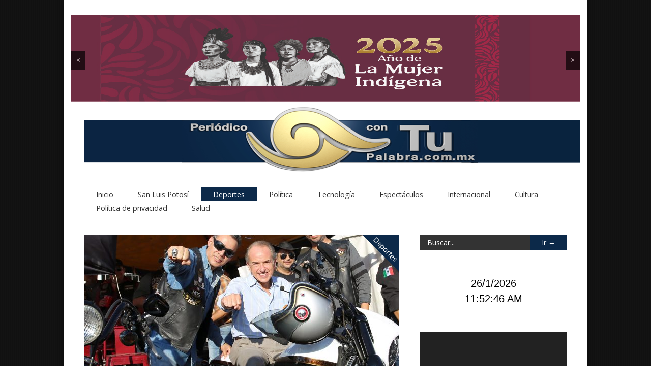

--- FILE ---
content_type: text/html; charset=UTF-8
request_url: https://contupalabra.com.mx/se-unen-motociclistas-a-programa-una-bici-con-rumbo-del-dif-estatal/
body_size: 61012
content:

<!doctype html >
<!--[if lt IE 7]> <html class="no-js ie6 oldie" lang="en"> <![endif]-->
<!--[if IE 7]>    <html class="no-js ie7 oldie" lang="en"> <![endif]-->
<!--[if IE 8]>    <html class="no-js ie8 oldie" lang="en"> <![endif]-->
<!--[if gt IE 8]><!--> <html class="no-js" lang="es"> <!--<![endif]-->

<head>
	
	<meta http-equiv="Content-Type" content="text/html; charset=UTF-8"/>
	
	<title>Con tu palabra &raquo; SE UNEN MOTOCICLISTAS A PROGRAMA &#8220;UNA BICI CON RUMBO&#8221; DEL DIF ESTATAL</title>
	
	<link href="https://contupalabra.com.mx/wp-content/uploads/2017/05/FAVICON.png" rel="shortcut icon"/>	
	<meta name="description" content="">

	<meta name="viewport" content="width=device-width, initial-scale=1, maximum-scale=1"> 
		
	<meta name='robots' content='max-image-preview:large' />
	<style>img:is([sizes="auto" i], [sizes^="auto," i]) { contain-intrinsic-size: 3000px 1500px }</style>
	<link rel="alternate" type="application/rss+xml" title="Con tu palabra &raquo; Feed" href="https://contupalabra.com.mx/feed/" />
<link rel="alternate" type="application/rss+xml" title="Con tu palabra &raquo; RSS de los comentarios" href="https://contupalabra.com.mx/comments/feed/" />
<link rel="alternate" type="application/rss+xml" title="Con tu palabra &raquo; SE UNEN MOTOCICLISTAS A PROGRAMA &#8220;UNA BICI CON RUMBO&#8221; DEL DIF ESTATAL RSS de los comentarios" href="https://contupalabra.com.mx/se-unen-motociclistas-a-programa-una-bici-con-rumbo-del-dif-estatal/feed/" />
<script type="text/javascript">
/* <![CDATA[ */
window._wpemojiSettings = {"baseUrl":"https:\/\/s.w.org\/images\/core\/emoji\/16.0.1\/72x72\/","ext":".png","svgUrl":"https:\/\/s.w.org\/images\/core\/emoji\/16.0.1\/svg\/","svgExt":".svg","source":{"concatemoji":"https:\/\/contupalabra.com.mx\/wp-includes\/js\/wp-emoji-release.min.js?ver=6b107aaba08e9d87bdef9f57d64e259d"}};
/*! This file is auto-generated */
!function(s,n){var o,i,e;function c(e){try{var t={supportTests:e,timestamp:(new Date).valueOf()};sessionStorage.setItem(o,JSON.stringify(t))}catch(e){}}function p(e,t,n){e.clearRect(0,0,e.canvas.width,e.canvas.height),e.fillText(t,0,0);var t=new Uint32Array(e.getImageData(0,0,e.canvas.width,e.canvas.height).data),a=(e.clearRect(0,0,e.canvas.width,e.canvas.height),e.fillText(n,0,0),new Uint32Array(e.getImageData(0,0,e.canvas.width,e.canvas.height).data));return t.every(function(e,t){return e===a[t]})}function u(e,t){e.clearRect(0,0,e.canvas.width,e.canvas.height),e.fillText(t,0,0);for(var n=e.getImageData(16,16,1,1),a=0;a<n.data.length;a++)if(0!==n.data[a])return!1;return!0}function f(e,t,n,a){switch(t){case"flag":return n(e,"\ud83c\udff3\ufe0f\u200d\u26a7\ufe0f","\ud83c\udff3\ufe0f\u200b\u26a7\ufe0f")?!1:!n(e,"\ud83c\udde8\ud83c\uddf6","\ud83c\udde8\u200b\ud83c\uddf6")&&!n(e,"\ud83c\udff4\udb40\udc67\udb40\udc62\udb40\udc65\udb40\udc6e\udb40\udc67\udb40\udc7f","\ud83c\udff4\u200b\udb40\udc67\u200b\udb40\udc62\u200b\udb40\udc65\u200b\udb40\udc6e\u200b\udb40\udc67\u200b\udb40\udc7f");case"emoji":return!a(e,"\ud83e\udedf")}return!1}function g(e,t,n,a){var r="undefined"!=typeof WorkerGlobalScope&&self instanceof WorkerGlobalScope?new OffscreenCanvas(300,150):s.createElement("canvas"),o=r.getContext("2d",{willReadFrequently:!0}),i=(o.textBaseline="top",o.font="600 32px Arial",{});return e.forEach(function(e){i[e]=t(o,e,n,a)}),i}function t(e){var t=s.createElement("script");t.src=e,t.defer=!0,s.head.appendChild(t)}"undefined"!=typeof Promise&&(o="wpEmojiSettingsSupports",i=["flag","emoji"],n.supports={everything:!0,everythingExceptFlag:!0},e=new Promise(function(e){s.addEventListener("DOMContentLoaded",e,{once:!0})}),new Promise(function(t){var n=function(){try{var e=JSON.parse(sessionStorage.getItem(o));if("object"==typeof e&&"number"==typeof e.timestamp&&(new Date).valueOf()<e.timestamp+604800&&"object"==typeof e.supportTests)return e.supportTests}catch(e){}return null}();if(!n){if("undefined"!=typeof Worker&&"undefined"!=typeof OffscreenCanvas&&"undefined"!=typeof URL&&URL.createObjectURL&&"undefined"!=typeof Blob)try{var e="postMessage("+g.toString()+"("+[JSON.stringify(i),f.toString(),p.toString(),u.toString()].join(",")+"));",a=new Blob([e],{type:"text/javascript"}),r=new Worker(URL.createObjectURL(a),{name:"wpTestEmojiSupports"});return void(r.onmessage=function(e){c(n=e.data),r.terminate(),t(n)})}catch(e){}c(n=g(i,f,p,u))}t(n)}).then(function(e){for(var t in e)n.supports[t]=e[t],n.supports.everything=n.supports.everything&&n.supports[t],"flag"!==t&&(n.supports.everythingExceptFlag=n.supports.everythingExceptFlag&&n.supports[t]);n.supports.everythingExceptFlag=n.supports.everythingExceptFlag&&!n.supports.flag,n.DOMReady=!1,n.readyCallback=function(){n.DOMReady=!0}}).then(function(){return e}).then(function(){var e;n.supports.everything||(n.readyCallback(),(e=n.source||{}).concatemoji?t(e.concatemoji):e.wpemoji&&e.twemoji&&(t(e.twemoji),t(e.wpemoji)))}))}((window,document),window._wpemojiSettings);
/* ]]> */
</script>
<link rel='stylesheet' id='main_css-css' href='https://contupalabra.com.mx/wp-content/themes/gonzo/style.css?ver=6b107aaba08e9d87bdef9f57d64e259d' type='text/css' media='all' />
<link rel='stylesheet' id='sbi_styles-css' href='https://contupalabra.com.mx/wp-content/plugins/instagram-feed/css/sbi-styles.min.css?ver=6.9.0' type='text/css' media='all' />
<style id='wp-emoji-styles-inline-css' type='text/css'>

	img.wp-smiley, img.emoji {
		display: inline !important;
		border: none !important;
		box-shadow: none !important;
		height: 1em !important;
		width: 1em !important;
		margin: 0 0.07em !important;
		vertical-align: -0.1em !important;
		background: none !important;
		padding: 0 !important;
	}
</style>
<link rel='stylesheet' id='wp-block-library-css' href='https://contupalabra.com.mx/wp-includes/css/dist/block-library/style.min.css?ver=6b107aaba08e9d87bdef9f57d64e259d' type='text/css' media='all' />
<style id='classic-theme-styles-inline-css' type='text/css'>
/*! This file is auto-generated */
.wp-block-button__link{color:#fff;background-color:#32373c;border-radius:9999px;box-shadow:none;text-decoration:none;padding:calc(.667em + 2px) calc(1.333em + 2px);font-size:1.125em}.wp-block-file__button{background:#32373c;color:#fff;text-decoration:none}
</style>
<style id='global-styles-inline-css' type='text/css'>
:root{--wp--preset--aspect-ratio--square: 1;--wp--preset--aspect-ratio--4-3: 4/3;--wp--preset--aspect-ratio--3-4: 3/4;--wp--preset--aspect-ratio--3-2: 3/2;--wp--preset--aspect-ratio--2-3: 2/3;--wp--preset--aspect-ratio--16-9: 16/9;--wp--preset--aspect-ratio--9-16: 9/16;--wp--preset--color--black: #000000;--wp--preset--color--cyan-bluish-gray: #abb8c3;--wp--preset--color--white: #ffffff;--wp--preset--color--pale-pink: #f78da7;--wp--preset--color--vivid-red: #cf2e2e;--wp--preset--color--luminous-vivid-orange: #ff6900;--wp--preset--color--luminous-vivid-amber: #fcb900;--wp--preset--color--light-green-cyan: #7bdcb5;--wp--preset--color--vivid-green-cyan: #00d084;--wp--preset--color--pale-cyan-blue: #8ed1fc;--wp--preset--color--vivid-cyan-blue: #0693e3;--wp--preset--color--vivid-purple: #9b51e0;--wp--preset--gradient--vivid-cyan-blue-to-vivid-purple: linear-gradient(135deg,rgba(6,147,227,1) 0%,rgb(155,81,224) 100%);--wp--preset--gradient--light-green-cyan-to-vivid-green-cyan: linear-gradient(135deg,rgb(122,220,180) 0%,rgb(0,208,130) 100%);--wp--preset--gradient--luminous-vivid-amber-to-luminous-vivid-orange: linear-gradient(135deg,rgba(252,185,0,1) 0%,rgba(255,105,0,1) 100%);--wp--preset--gradient--luminous-vivid-orange-to-vivid-red: linear-gradient(135deg,rgba(255,105,0,1) 0%,rgb(207,46,46) 100%);--wp--preset--gradient--very-light-gray-to-cyan-bluish-gray: linear-gradient(135deg,rgb(238,238,238) 0%,rgb(169,184,195) 100%);--wp--preset--gradient--cool-to-warm-spectrum: linear-gradient(135deg,rgb(74,234,220) 0%,rgb(151,120,209) 20%,rgb(207,42,186) 40%,rgb(238,44,130) 60%,rgb(251,105,98) 80%,rgb(254,248,76) 100%);--wp--preset--gradient--blush-light-purple: linear-gradient(135deg,rgb(255,206,236) 0%,rgb(152,150,240) 100%);--wp--preset--gradient--blush-bordeaux: linear-gradient(135deg,rgb(254,205,165) 0%,rgb(254,45,45) 50%,rgb(107,0,62) 100%);--wp--preset--gradient--luminous-dusk: linear-gradient(135deg,rgb(255,203,112) 0%,rgb(199,81,192) 50%,rgb(65,88,208) 100%);--wp--preset--gradient--pale-ocean: linear-gradient(135deg,rgb(255,245,203) 0%,rgb(182,227,212) 50%,rgb(51,167,181) 100%);--wp--preset--gradient--electric-grass: linear-gradient(135deg,rgb(202,248,128) 0%,rgb(113,206,126) 100%);--wp--preset--gradient--midnight: linear-gradient(135deg,rgb(2,3,129) 0%,rgb(40,116,252) 100%);--wp--preset--font-size--small: 13px;--wp--preset--font-size--medium: 20px;--wp--preset--font-size--large: 36px;--wp--preset--font-size--x-large: 42px;--wp--preset--spacing--20: 0.44rem;--wp--preset--spacing--30: 0.67rem;--wp--preset--spacing--40: 1rem;--wp--preset--spacing--50: 1.5rem;--wp--preset--spacing--60: 2.25rem;--wp--preset--spacing--70: 3.38rem;--wp--preset--spacing--80: 5.06rem;--wp--preset--shadow--natural: 6px 6px 9px rgba(0, 0, 0, 0.2);--wp--preset--shadow--deep: 12px 12px 50px rgba(0, 0, 0, 0.4);--wp--preset--shadow--sharp: 6px 6px 0px rgba(0, 0, 0, 0.2);--wp--preset--shadow--outlined: 6px 6px 0px -3px rgba(255, 255, 255, 1), 6px 6px rgba(0, 0, 0, 1);--wp--preset--shadow--crisp: 6px 6px 0px rgba(0, 0, 0, 1);}:where(.is-layout-flex){gap: 0.5em;}:where(.is-layout-grid){gap: 0.5em;}body .is-layout-flex{display: flex;}.is-layout-flex{flex-wrap: wrap;align-items: center;}.is-layout-flex > :is(*, div){margin: 0;}body .is-layout-grid{display: grid;}.is-layout-grid > :is(*, div){margin: 0;}:where(.wp-block-columns.is-layout-flex){gap: 2em;}:where(.wp-block-columns.is-layout-grid){gap: 2em;}:where(.wp-block-post-template.is-layout-flex){gap: 1.25em;}:where(.wp-block-post-template.is-layout-grid){gap: 1.25em;}.has-black-color{color: var(--wp--preset--color--black) !important;}.has-cyan-bluish-gray-color{color: var(--wp--preset--color--cyan-bluish-gray) !important;}.has-white-color{color: var(--wp--preset--color--white) !important;}.has-pale-pink-color{color: var(--wp--preset--color--pale-pink) !important;}.has-vivid-red-color{color: var(--wp--preset--color--vivid-red) !important;}.has-luminous-vivid-orange-color{color: var(--wp--preset--color--luminous-vivid-orange) !important;}.has-luminous-vivid-amber-color{color: var(--wp--preset--color--luminous-vivid-amber) !important;}.has-light-green-cyan-color{color: var(--wp--preset--color--light-green-cyan) !important;}.has-vivid-green-cyan-color{color: var(--wp--preset--color--vivid-green-cyan) !important;}.has-pale-cyan-blue-color{color: var(--wp--preset--color--pale-cyan-blue) !important;}.has-vivid-cyan-blue-color{color: var(--wp--preset--color--vivid-cyan-blue) !important;}.has-vivid-purple-color{color: var(--wp--preset--color--vivid-purple) !important;}.has-black-background-color{background-color: var(--wp--preset--color--black) !important;}.has-cyan-bluish-gray-background-color{background-color: var(--wp--preset--color--cyan-bluish-gray) !important;}.has-white-background-color{background-color: var(--wp--preset--color--white) !important;}.has-pale-pink-background-color{background-color: var(--wp--preset--color--pale-pink) !important;}.has-vivid-red-background-color{background-color: var(--wp--preset--color--vivid-red) !important;}.has-luminous-vivid-orange-background-color{background-color: var(--wp--preset--color--luminous-vivid-orange) !important;}.has-luminous-vivid-amber-background-color{background-color: var(--wp--preset--color--luminous-vivid-amber) !important;}.has-light-green-cyan-background-color{background-color: var(--wp--preset--color--light-green-cyan) !important;}.has-vivid-green-cyan-background-color{background-color: var(--wp--preset--color--vivid-green-cyan) !important;}.has-pale-cyan-blue-background-color{background-color: var(--wp--preset--color--pale-cyan-blue) !important;}.has-vivid-cyan-blue-background-color{background-color: var(--wp--preset--color--vivid-cyan-blue) !important;}.has-vivid-purple-background-color{background-color: var(--wp--preset--color--vivid-purple) !important;}.has-black-border-color{border-color: var(--wp--preset--color--black) !important;}.has-cyan-bluish-gray-border-color{border-color: var(--wp--preset--color--cyan-bluish-gray) !important;}.has-white-border-color{border-color: var(--wp--preset--color--white) !important;}.has-pale-pink-border-color{border-color: var(--wp--preset--color--pale-pink) !important;}.has-vivid-red-border-color{border-color: var(--wp--preset--color--vivid-red) !important;}.has-luminous-vivid-orange-border-color{border-color: var(--wp--preset--color--luminous-vivid-orange) !important;}.has-luminous-vivid-amber-border-color{border-color: var(--wp--preset--color--luminous-vivid-amber) !important;}.has-light-green-cyan-border-color{border-color: var(--wp--preset--color--light-green-cyan) !important;}.has-vivid-green-cyan-border-color{border-color: var(--wp--preset--color--vivid-green-cyan) !important;}.has-pale-cyan-blue-border-color{border-color: var(--wp--preset--color--pale-cyan-blue) !important;}.has-vivid-cyan-blue-border-color{border-color: var(--wp--preset--color--vivid-cyan-blue) !important;}.has-vivid-purple-border-color{border-color: var(--wp--preset--color--vivid-purple) !important;}.has-vivid-cyan-blue-to-vivid-purple-gradient-background{background: var(--wp--preset--gradient--vivid-cyan-blue-to-vivid-purple) !important;}.has-light-green-cyan-to-vivid-green-cyan-gradient-background{background: var(--wp--preset--gradient--light-green-cyan-to-vivid-green-cyan) !important;}.has-luminous-vivid-amber-to-luminous-vivid-orange-gradient-background{background: var(--wp--preset--gradient--luminous-vivid-amber-to-luminous-vivid-orange) !important;}.has-luminous-vivid-orange-to-vivid-red-gradient-background{background: var(--wp--preset--gradient--luminous-vivid-orange-to-vivid-red) !important;}.has-very-light-gray-to-cyan-bluish-gray-gradient-background{background: var(--wp--preset--gradient--very-light-gray-to-cyan-bluish-gray) !important;}.has-cool-to-warm-spectrum-gradient-background{background: var(--wp--preset--gradient--cool-to-warm-spectrum) !important;}.has-blush-light-purple-gradient-background{background: var(--wp--preset--gradient--blush-light-purple) !important;}.has-blush-bordeaux-gradient-background{background: var(--wp--preset--gradient--blush-bordeaux) !important;}.has-luminous-dusk-gradient-background{background: var(--wp--preset--gradient--luminous-dusk) !important;}.has-pale-ocean-gradient-background{background: var(--wp--preset--gradient--pale-ocean) !important;}.has-electric-grass-gradient-background{background: var(--wp--preset--gradient--electric-grass) !important;}.has-midnight-gradient-background{background: var(--wp--preset--gradient--midnight) !important;}.has-small-font-size{font-size: var(--wp--preset--font-size--small) !important;}.has-medium-font-size{font-size: var(--wp--preset--font-size--medium) !important;}.has-large-font-size{font-size: var(--wp--preset--font-size--large) !important;}.has-x-large-font-size{font-size: var(--wp--preset--font-size--x-large) !important;}
:where(.wp-block-post-template.is-layout-flex){gap: 1.25em;}:where(.wp-block-post-template.is-layout-grid){gap: 1.25em;}
:where(.wp-block-columns.is-layout-flex){gap: 2em;}:where(.wp-block-columns.is-layout-grid){gap: 2em;}
:root :where(.wp-block-pullquote){font-size: 1.5em;line-height: 1.6;}
</style>
<link rel='stylesheet' id='aps-animate-css-css' href='https://contupalabra.com.mx/wp-content/plugins/accesspress-social-icons/css/animate.css?ver=1.8.4' type='text/css' media='all' />
<link rel='stylesheet' id='aps-frontend-css-css' href='https://contupalabra.com.mx/wp-content/plugins/accesspress-social-icons/css/frontend.css?ver=1.8.4' type='text/css' media='all' />
<link rel='stylesheet' id='acx_fsmi_styles-css' href='https://contupalabra.com.mx/wp-content/plugins/floating-social-media-icon/css/style.css?v=4.3.4&#038;ver=6.8.3' type='text/css' media='all' />
<link rel='stylesheet' id='rtwprefix-style-css' href='https://contupalabra.com.mx/wp-content/plugins/responsive-twitter-widget/css/feeds_style.css?ver=6b107aaba08e9d87bdef9f57d64e259d' type='text/css' media='all' />
<link rel='stylesheet' id='rs-plugin-settings-css' href='https://contupalabra.com.mx/wp-content/plugins/revslider/public/assets/css/settings.css?ver=5.4.8.1' type='text/css' media='all' />
<style id='rs-plugin-settings-inline-css' type='text/css'>
#rs-demo-id {}
</style>
<link rel='stylesheet' id='date-time-widget-styles-css' href='https://contupalabra.com.mx/wp-content/plugins/date-and-time-widget/css/widget.css?ver=6b107aaba08e9d87bdef9f57d64e259d' type='text/css' media='all' />
<script type="text/javascript" id="jquery-core-js-extra">
/* <![CDATA[ */
var gonzo_script = {"post_id":"376","ajaxurl":"https:\/\/contupalabra.com.mx\/wp-admin\/admin-ajax.php"};
var gonzo_script = {"post_id":"376","ajaxurl":"https:\/\/contupalabra.com.mx\/wp-admin\/admin-ajax.php"};
/* ]]> */
</script>
<script type="text/javascript" src="https://contupalabra.com.mx/wp-includes/js/jquery/jquery.min.js?ver=3.7.1" id="jquery-core-js"></script>
<script type="text/javascript" src="https://contupalabra.com.mx/wp-includes/js/jquery/jquery-migrate.min.js?ver=3.4.1" id="jquery-migrate-js"></script>
<script type="text/javascript" src="https://contupalabra.com.mx/wp-content/themes/gonzo/js/libs/modernizr-2.0.6.min.js?ver=6b107aaba08e9d87bdef9f57d64e259d" id="modernizr-js"></script>
<script type="text/javascript" src="https://contupalabra.com.mx/wp-content/themes/gonzo/js/scripts.js?ver=6b107aaba08e9d87bdef9f57d64e259d" id="scripts-js"></script>
<script type="text/javascript" src="https://contupalabra.com.mx/wp-content/plugins/accesspress-social-icons/js/frontend.js?ver=1.8.4" id="aps-frontend-js-js"></script>
<script type="text/javascript" src="https://contupalabra.com.mx/wp-content/plugins/revslider/public/assets/js/jquery.themepunch.tools.min.js?ver=5.4.8.1" id="tp-tools-js"></script>
<script type="text/javascript" src="https://contupalabra.com.mx/wp-content/plugins/revslider/public/assets/js/jquery.themepunch.revolution.min.js?ver=5.4.8.1" id="revmin-js"></script>
<script type="text/javascript" src="https://contupalabra.com.mx/wp-content/plugins/date-and-time-widget/js/widget.js?ver=6b107aaba08e9d87bdef9f57d64e259d" id="date-time-script-js"></script>
<link rel="https://api.w.org/" href="https://contupalabra.com.mx/wp-json/" /><link rel="alternate" title="JSON" type="application/json" href="https://contupalabra.com.mx/wp-json/wp/v2/posts/376" /><link rel="EditURI" type="application/rsd+xml" title="RSD" href="https://contupalabra.com.mx/xmlrpc.php?rsd" />
<link rel="canonical" href="https://contupalabra.com.mx/se-unen-motociclistas-a-programa-una-bici-con-rumbo-del-dif-estatal/" />
<link rel="alternate" title="oEmbed (JSON)" type="application/json+oembed" href="https://contupalabra.com.mx/wp-json/oembed/1.0/embed?url=https%3A%2F%2Fcontupalabra.com.mx%2Fse-unen-motociclistas-a-programa-una-bici-con-rumbo-del-dif-estatal%2F" />
<link rel="alternate" title="oEmbed (XML)" type="text/xml+oembed" href="https://contupalabra.com.mx/wp-json/oembed/1.0/embed?url=https%3A%2F%2Fcontupalabra.com.mx%2Fse-unen-motociclistas-a-programa-una-bici-con-rumbo-del-dif-estatal%2F&#038;format=xml" />



<!-- Starting Styles For Social Media Icon From Acurax International www.acurax.com -->
<style type='text/css'>
#divBottomRight img 
{
width: px; 
}
</style>
<!-- Ending Styles For Social Media Icon From Acurax International www.acurax.com -->



<meta name="generator" content="Powered by Slider Revolution 5.4.8.1 - responsive, Mobile-Friendly Slider Plugin for WordPress with comfortable drag and drop interface." />
<script type="text/javascript">function setREVStartSize(e){									
						try{ e.c=jQuery(e.c);var i=jQuery(window).width(),t=9999,r=0,n=0,l=0,f=0,s=0,h=0;
							if(e.responsiveLevels&&(jQuery.each(e.responsiveLevels,function(e,f){f>i&&(t=r=f,l=e),i>f&&f>r&&(r=f,n=e)}),t>r&&(l=n)),f=e.gridheight[l]||e.gridheight[0]||e.gridheight,s=e.gridwidth[l]||e.gridwidth[0]||e.gridwidth,h=i/s,h=h>1?1:h,f=Math.round(h*f),"fullscreen"==e.sliderLayout){var u=(e.c.width(),jQuery(window).height());if(void 0!=e.fullScreenOffsetContainer){var c=e.fullScreenOffsetContainer.split(",");if (c) jQuery.each(c,function(e,i){u=jQuery(i).length>0?u-jQuery(i).outerHeight(!0):u}),e.fullScreenOffset.split("%").length>1&&void 0!=e.fullScreenOffset&&e.fullScreenOffset.length>0?u-=jQuery(window).height()*parseInt(e.fullScreenOffset,0)/100:void 0!=e.fullScreenOffset&&e.fullScreenOffset.length>0&&(u-=parseInt(e.fullScreenOffset,0))}f=u}else void 0!=e.minHeight&&f<e.minHeight&&(f=e.minHeight);e.c.closest(".rev_slider_wrapper").css({height:f})					
						}catch(d){console.log("Failure at Presize of Slider:"+d)}						
					};</script>
	
	<!--[if IE 8]><link rel="stylesheet" type="text/css" media="all" href="https://contupalabra.com.mx/wp-content/themes/gonzo/css/ie8.css" /><![endif]-->
	
	<!--[if IE 7]><link rel="stylesheet" type="text/css" media="all" href="https://contupalabra.com.mx/wp-content/themes/gonzo/css/ie7.css" /><![endif]-->
	
	
	<link href='https://fonts.googleapis.com/css?family=Open+Sans:400italic,700italic,400,700' rel='stylesheet' type='text/css'>
	
		
	<noscript>
		<style>
			.es-carousel ul{display:block;}
		</style>
	</noscript>	
	
	<style>#back-top a:hover span, input.omc-header-search-button, .widget_calendar thead>tr>th, a.omc-blog-one-anchor, span.omc-module-a-stars-over, span.leading-article.omc-module-a-stars-over, span.omc-blog-two-stars-over, span.omc-featured-stars-over, .flex-direction-nav li .prev:hover, .flex-direction-nav li .next:hover, a.omc-social-small:hover, .es-nav span.es-nav-next:hover, .es-nav span.es-nav-prev:hover {background-color:#0c2949;}

	.widget_categories > ul > li > a:hover, a#omc-main-navigation ul li.current-menu-item a, nav#omc-main-navigation ul li.current-category-ancestor a, nav#omc-main-navigation ul li.current-menu-parent a, nav#omc-main-navigation ul li.current-post-ancestor a, a.omc-featured-label, a.omc-flex-category, h1.omc-half-width-label a,	a.omc-title-category-context, div.omc-category-block a, span.omc-criteria-percentage, div.omc-authorbox p a, h3.omc-default-widget-header, div.search-button, h3.widgettitle, h3.widgettitle span, 	.widget_categories > ul > li > a:hover, .flex-control-nav li a:hover, .flex-control-nav li a.active, .style1 ul.tabbernav li.tabberactive a, h3.omc-blog-two-cat a, h2.omc-quarter-width-label a, .pagination span, h3.omc-blog-one-cat a, nav#omc-main-navigation ul.sub-menu,  nav#omc-main-navigation ul.sub-menu,  .omc-footer-widget .tagcloud a:hover, input.search_button_sidebar, nav#omc-main-navigation ul li.current-menu-item a, nav#omc-main-navigation ul li.current-category-ancestor a, nav#omc-main-navigation ul li.current-menu-parent a, nav#omc-main-navigation ul li.current-post-ancestor a, a.omc-mobile-back-to-top, h3#comments-title, article#omc-full-article ul.omc-tabs li.active  {background:#0c2949;}

	::-moz-selection {background:#0c2949;}
	::selection {background:#0c2949;}

	div.omc-featured-overlay h1 a:hover, h5.omc-also-in a, table#wp-calendar>tbody>tr>td>a, tfoot>tr>td>a, tfoot>tr>td>a:link, tfoot>tr>td>a:visited, tfoot>tr>td>a:hover, tfoot>tr>td>a:active, .widget_calendar table#wp-calendar > tbody > tr > td > a {color:#0c2949;} 

	.flickr_badge_image:hover, .widget_nav_menu ul li a:hover, .widget_pages ul li a:hover, .widget_recent_entries ul li a:hover, .widget_archive ul li a:hover {border-color:#0c2949;}

	div.omc-cat-top  {border-top-color:#0c2949; !important}     
	
	li.comment > div {border-bottom-color:#0c2949; !important}
	
	body {background-image:none; background-color:#ffffff;}body {background:url(https://contupalabra.com.mx/wp-content/themes/gonzo/images/backgrounds/Dvsup.png) scroll transparent;} #omc-container {box-shadow:0px 0px 10px rgba(0, 0, 0, 0.5); -moz-box-shadow:0px 0px 10px rgba(0, 0, 0, 0.5);}#omc-main-navigation { font-size: 9.5px; }

.sub-menu { font-size: 13px; }

#omc-top-banner { width: 1000px; margin: 0px 15px 0px 0px }

img { width:100%; }

div.omc-footer-widget-column { width: 30%; margin-right: 0px; }


@media only screen and (max-width: 480px) { /*Remove background for 320px displays*/
	div#omc-transparent-layer {background:none;}
}

body {font-family:Open Sans, sans-serif;}body {font-size:12px;}article#omc-full-article p {color:#333333}
</style>
	
</head>

<body data-rsssl=1 class="wp-singular post-template-default single single-post postid-376 single-format-standard wp-theme-gonzo" >

	<div id="fb-root">
	</div>
	<script>(function(d, s, id) {var js, fjs = d.getElementsByTagName(s)[0];  if (d.getElementById(id)) return;  js = d.createElement(s); js.id = id;  js.src = "//connect.facebook.net/en_US/all.js#xfbml=1";  fjs.parentNode.insertBefore(js, fjs); }(document, 'script', 'facebook-jssdk'));</script>

	<div id="omc-transparent-layer">
	
	<!-- <div class="preloaders" style=""></div>  -->
		
				
		<div id="omc-container">
			
			<header>
			
				<div id="omc-top-banner">			<div class="textwidget"><style>
	#futionslider_2408 a.rslides_nav:hover{
		color: #31a3dd;
	}
	#futionslider_2408 .rslides_tabs{
		background: #333;
	}
	
	#futionslider_2408 .rslides .caption{
		font-family: 'Georgia';
		text-align: left;
		font-size: 14px;
		color: #ffffff;
		line-height: 18px;
		background: #31a3dd;
		opacity: 0.8;
	}
	
	#futionslider_2408 .rp-title{
		background: #ec0b0b;
		opacity: 0.8;
		font-family: 'Georgia';
		font-size: 14px;
		color: #ffffff;
		line-height: 18px;
		top: 65%;
		margin-left: 5%;
	}
	
	#futionslider_2408 .rp-description{
		background: #31a3dd;
		opacity: 0.8;
		font-family: 'Georgia';
		font-size: 14px;
		color: #ffffff;
		line-height: 18px;
		top: 74%;
		margin-left: 5%;
	}
	
			#slider_2408{
			text-align:center;
		}
	img {
    width:100%;
}</style>
<div id="slider_2408" class="fslider_mb"><div class="fusionslider" id="futionslider_2408" style="width:100%; max-height:170px; display: inline-block;"><ul class="rslides" id="rslides_2408"><li><a href='https://www.gob.mx/' target='_blank'><img decoding="async" src="https://contupalabra.com.mx/wp-content/uploads/2018/11/banner-gobierno-1280x355.jpg" alt="" style="height:170px" ></a></li><li><a href='https://www.gob.mx/' target='_blank'><img decoding="async" src="https://contupalabra.com.mx/wp-content/uploads/2018/11/WhatsApp-Image-2025-05-21-at-6.49.46-PM.jpeg" alt="" style="height:170px" ></a></li></ul></div></div><script>
	jQuery(window).load(function(){
      jQuery("#rslides_2408").responsiveSlides({
		auto: true,           // Boolean: Animate automatically, true or false
		speed: 500,   // Integer: Speed of the transition, in milliseconds
		timeout: 4000,          // Integer: Time between slide transitions, in milliseconds
		pager: false,       // Boolean: Show pager, true or false
		nav: true,             // Boolean: Show navigation, true or false
		random: true,         // Boolean: Randomize the order of the slides, true or false
		pause: true,      // Boolean: Pause on hover, true or false
		pauseControls: true,    // Boolean: Pause when hovering controls, true or false
		prevText: "&lt;",   // String: Text for the "previous" button
		nextText: ">",       // String: Text for the "next" button
		navContainer: "",       // Selector: Where controls should be appended to, default is after the 'ul'
		manualControls: "",     // Selector: Declare custom pager navigation
		namespace: "rslides",   // String: Change the default namespace used
      });
    });
</script>
</div>
		</div>	
				
				<a id="omc-logo" href="https://contupalabra.com.mx"><img src="https://contupalabra.com.mx/wp-content/uploads/2017/05/logo-largo-.MX_.png" alt="Con tu palabra logo"  /></a>
					
				<nav id="omc-main-navigation">				
				
										
					<div class="omc-over-480"><ul id="menu-principal" class="menu"><li id='menu-item-17'  class="menu-item menu-item-type-post_type menu-item-object-page current_page_parent"><a  href="https://contupalabra.com.mx/inicio/" id="C7A45B">Inicio</a> <small class="nav_desc">C7A45B</small></li>
<li id='menu-item-57'  class="menu-item menu-item-type-taxonomy menu-item-object-category"><a  href="https://contupalabra.com.mx/category/san-luis-potosi/" id="C7A45B">San Luis Potosí</a> <small class="nav_desc">C7A45B</small></li>
<li id='menu-item-59'  class="menu-item menu-item-type-taxonomy menu-item-object-category current-post-ancestor current-menu-parent current-post-parent"><a  href="https://contupalabra.com.mx/category/deportes-y-salud/" id="C7A45B">Deportes</a> <small class="nav_desc">C7A45B</small></li>
<li id='menu-item-60'  class="menu-item menu-item-type-taxonomy menu-item-object-category"><a  href="https://contupalabra.com.mx/category/politica/" id="C7A45B">Política</a> <small class="nav_desc">C7A45B</small></li>
<li id='menu-item-58'  class="menu-item menu-item-type-taxonomy menu-item-object-category"><a  href="https://contupalabra.com.mx/category/tecnologia/" id="C7A45B">Tecnología</a> <small class="nav_desc">C7A45B</small></li>
<li id='menu-item-73'  class="menu-item menu-item-type-taxonomy menu-item-object-category"><a  href="https://contupalabra.com.mx/category/espectaculos/" id="C7A45B">Espectáculos</a> <small class="nav_desc">C7A45B</small></li>
<li id='menu-item-74'  class="menu-item menu-item-type-taxonomy menu-item-object-category"><a  href="https://contupalabra.com.mx/category/internacional/" id="C7A45B">Internacional</a> <small class="nav_desc">C7A45B</small></li>
<li id='menu-item-72'  class="menu-item menu-item-type-taxonomy menu-item-object-category"><a  href="https://contupalabra.com.mx/category/cultura/" id="C7A45B">Cultura</a> <small class="nav_desc">C7A45B</small></li>
<li id='menu-item-4091'  class="menu-item menu-item-type-post_type menu-item-object-page menu-item-privacy-policy"><a  href="https://contupalabra.com.mx/politica-de-privacidad/">Política de privacidad</a> </li>
<li id='menu-item-202'  class="menu-item menu-item-type-taxonomy menu-item-object-category"><a  href="https://contupalabra.com.mx/category/salud/" id="C7A45B">Salud</a> <small class="nav_desc">C7A45B</small></li>
</ul></div>					
										
					<br class="clear" />
					
					<div class="omc-under-480"><select id="omc-mobile-menu"><option value="#">Navigation</option><option value="https://contupalabra.com.mx/inicio/">Inicio</option><option value="https://contupalabra.com.mx/category/san-luis-potosi/">San Luis Potosí</option><option value="https://contupalabra.com.mx/category/deportes-y-salud/">Deportes</option><option value="https://contupalabra.com.mx/category/politica/">Política</option><option value="https://contupalabra.com.mx/category/tecnologia/">Tecnología</option><option value="https://contupalabra.com.mx/category/espectaculos/">Espectáculos</option><option value="https://contupalabra.com.mx/category/internacional/">Internacional</option><option value="https://contupalabra.com.mx/category/cultura/">Cultura</option><option value="https://contupalabra.com.mx/politica-de-privacidad/">Política de privacidad</option><option value="https://contupalabra.com.mx/category/salud/">Salud</option></select></div>						
					<div id="omc-header-search-mobi">		
					
						<form method="get" id="mobi-search" class="omc-mobi-search-form" action="https://contupalabra.com.mx/">
						
							<input type="text" class="omc-header-mobi-search-input-box" value=""  name="s" id="mobi-mobi-search">
							
							<input type="submit" class="omc-header-mobi-search-button" id="seadssdrchsubmit" value="">
							
						</form>
						
					</div>	
						
				</nav>
				
				<br class="clear" />				
				
			</header>
<section id="omc-main">	

	<article id="omc-full-article" class="omc-inner-standard">
		
		
    
    <div id="omc-inner-placeholder">

        <a href="https://contupalabra.com.mx/category/deportes-y-salud/" class="omc-flex-category">Deportes</a>        
        <img src="https://contupalabra.com.mx/wp-content/uploads/2017/10/JMCL-Bike-Fest-180617-2-620x350.jpg" class="featured-full-width-top wp-post-image" alt="" decoding="async" fetchpriority="high" srcset="https://contupalabra.com.mx/wp-content/uploads/2017/10/JMCL-Bike-Fest-180617-2-620x350.jpg 620w, https://contupalabra.com.mx/wp-content/uploads/2017/10/JMCL-Bike-Fest-180617-2-1280x720.jpg 1280w" sizes="(max-width: 620px) 100vw, 620px" />
        
        <div class="omc-article-top">

            <p class="omc-date-time-inner omc-format-standard">
                <b>Published on</b> octubre 31st, 2017 |
                <em>by contupal</em></p>
            
                
                <span class="omc-comment-count">0</span>
                
        </div>
        <!-- /omc-article-top-->

    </div><!-- /omc-inner-placeholder -->

        
<h1 class="omc-post-heading-standard">SE UNEN MOTOCICLISTAS A PROGRAMA &#8220;UNA BICI CON RUMBO&#8221; DEL DIF ESTATAL</h1>

    <p>• Se reúnen en SLP aficionados al motociclismo de todas partes de la república mexicana.</p>
<p>• Se reúnen en SLP aficionados al motociclismo de todas partes de la república mexicana.</p>
<p>Al destacar el compromiso social de los miles de motociclistas de todo el país que se dieron cita en el cierre del Bike Fest 2017 en San Luis Potosí, el Gobernador del Estado Juan Manuel Carreras López, reconoció que se unieran al programa que impulsa el DIF Estatal, que preside Lorena Valle Rodríguez “Una Bici con Rumbo”, que entrega gratuitamente bicicletas a alumnos de primaria que tienen alejado su centro de estudios.</p>
<p>De acuerdo a los organizadores, hasta la medianoche de este sábado se contó con la participación de alrededor de cinco mil motociclistas, con lo que se espera lograr una significativa suma de recursos que servirán para apoyar esta campaña de DIF Estatal, a la que no se destinan recursos públicos, porque se hace posible gracias a donativos.<br />
Durante el recorrido en las instalaciones de la Feria Nacional Potosina, donde se concentraron los participantes del Bike Fest 2017, el mandatario estatal recordó que el año pasado en el mismo evento se apoyó al programa Construye Futuro, Abrazando Corazones, para entregar paquetes para bebés recién nacidos, llegando a mil beneficiarios por lo que agradeció su compromiso con las mejores causas de San Luis Potosí para que Prosperemos Juntos.<br />
Carreras López realizó un recorrido para convivir con todas y todos los asistentes a este evento anual que reúne a aficionados al motociclismo del país y pudo constatar el gran esfuerzo que realizan a través de su coordinador Marco Octavio Álvarez para dar impulso a los proyectos del DIF Estatal.</p>
<p>En su estancia en el cierre del Bike Fest 2017, el Gobernador Carreras López felicitó a los representantes de cada uno de los clubes asistentes, ya que se trata de personas con un alto grado de espíritu social y responsabilidad, que abonan al bienestar de los más necesitados, de acuerdo con sus posibilidades.<br />
El licenciado Marco Octavio Álvarez informó que en pocos días estarán en condiciones de sumarse nuevamente a los programas asistenciales que encabeza Lorena Valle Rodríguez a favor de los más necesitados, en lo que se espera todo un éxito de este nutrido grupo de aficionados al motociclismo.<br />
Asimismo dio a conocer que durante cinco días que duró el Bike Fest 2017 se contó con la presencia de motociclistas de la ciudad de México, Estado de México, Guanajuato, Nuevo León, Coahuila, Chihuahua, Sonora, Querétaro, Aguascalientes, Veracruz, Tamaulipas, Jalisco, Puebla, entre otras entidades y todos de manera entusiasta, van a sumarse a los programas del Sistema Estatal para al Desarrollo Integral de la Familia de San Luis Potosí.</p>

    
    
<p class="omc-single-tags"></p>

    
<br class="clear"/>



<div class="omc-related-posts">

    <h4>Related Posts</h4>

    
    
        <article class="omc-related-post omc-module-c omc-quarter-width-category">

            <a href="https://contupalabra.com.mx/resultados-champions-league/" title="Resultados Champions League:">

                <img src="https://contupalabra.com.mx/wp-content/uploads/2025/09/IMG_8568-290x166.jpeg" class="omc-image-resize wp-post-image" alt="" decoding="async" loading="lazy" />
            </a>

            <h5 class="omc-related-article"><a href="https://contupalabra.com.mx/resultados-champions-league/"
                                               title="Resultados Champions League:">Resultados Champions League:</a><span> &rarr;</span>
            </h5>

        </article><!-- /omc-related-post -->

        
        <article class="omc-related-post omc-module-c omc-quarter-width-category">

            <a href="https://contupalabra.com.mx/carlo-ancelotti-exentrenador-del-real-madrid-y-actual-seleccionador-de-brasil-ha-sido-condenado-a-un-ano-de-carcel-por-fraude-fiscal-en-espana/" title="Carlo Ancelotti, exentrenador del Real Madrid y actual seleccionador de Brasil, ha sido condenado a un año de cárcel por fraude fiscal en España.">

                <img src="https://contupalabra.com.mx/wp-content/uploads/2025/07/IMG_7788-290x166.jpeg" class="omc-image-resize wp-post-image" alt="" decoding="async" loading="lazy" />
            </a>

            <h5 class="omc-related-article"><a href="https://contupalabra.com.mx/carlo-ancelotti-exentrenador-del-real-madrid-y-actual-seleccionador-de-brasil-ha-sido-condenado-a-un-ano-de-carcel-por-fraude-fiscal-en-espana/"
                                               title="Carlo Ancelotti, exentrenador del Real Madrid y actual seleccionador de Brasil, ha sido condenado a un año de cárcel por fraude fiscal en España.">Carlo Ancelotti, exentrenador del Real Madrid y actual seleccionador de Brasil, ha sido condenado a un año de cárcel por fraude fiscal en España.</a><span> &rarr;</span>
            </h5>

        </article><!-- /omc-related-post -->

        
        <article class="omc-related-post omc-module-c omc-quarter-width-category">

            <a href="https://contupalabra.com.mx/la-seleccion-mexicana-se-impone-1-0-ante-honduras-partido-de-tramite-que-se-complico-la-final-sera-contra-estados-unidos-el-domingo-6-de-julio/" title="La selección mexicana se impone 1-0 ante Honduras, partido de trámite que se complicó. La final será contra Estados Unidos el domingo 6 de julio.">

                <img src="https://contupalabra.com.mx/wp-content/uploads/2025/07/IMG_7756-290x166.jpeg" class="omc-image-resize wp-post-image" alt="" decoding="async" loading="lazy" />
            </a>

            <h5 class="omc-related-article"><a href="https://contupalabra.com.mx/la-seleccion-mexicana-se-impone-1-0-ante-honduras-partido-de-tramite-que-se-complico-la-final-sera-contra-estados-unidos-el-domingo-6-de-julio/"
                                               title="La selección mexicana se impone 1-0 ante Honduras, partido de trámite que se complicó. La final será contra Estados Unidos el domingo 6 de julio.">La selección mexicana se impone 1-0 ante Honduras, partido de trámite que se complicó. La final será contra Estados Unidos el domingo 6 de julio.</a><span> &rarr;</span>
            </h5>

        </article><!-- /omc-related-post -->

        
        <article class="omc-related-post omc-module-c omc-quarter-width-category">

            <a href="https://contupalabra.com.mx/real-madrid-se-impone-1-0-a-la-juventus-y-espera-rival-ganador-entre-monterrey-vs-borussia-dortmund/" title="Real Madrid se impone 1-0 a la Juventus y espera rival ganador entre Monterrey vs Borussia Dortmund.">

                <img src="https://contupalabra.com.mx/wp-content/uploads/2025/07/IMG_7748-290x166.jpeg" class="omc-image-resize wp-post-image" alt="" decoding="async" loading="lazy" />
            </a>

            <h5 class="omc-related-article"><a href="https://contupalabra.com.mx/real-madrid-se-impone-1-0-a-la-juventus-y-espera-rival-ganador-entre-monterrey-vs-borussia-dortmund/"
                                               title="Real Madrid se impone 1-0 a la Juventus y espera rival ganador entre Monterrey vs Borussia Dortmund.">Real Madrid se impone 1-0 a la Juventus y espera rival ganador entre Monterrey vs Borussia Dortmund.</a><span> &rarr;</span>
            </h5>

        </article><!-- /omc-related-post -->

        
    <br class="clear"/>

    
</div><!-- /omc-related-posts -->

<br class="clear"/>



    
			<div id="comments">



	<div id="respond" class="comment-respond">
		<h3 id="reply-title" class="comment-reply-title">Deja un comentario <small><a rel="nofollow" id="cancel-comment-reply-link" href="/se-unen-motociclistas-a-programa-una-bici-con-rumbo-del-dif-estatal/#respond" style="display:none;">Cancelar respuesta</a></small></h3><p class="must-log-in">Lo siento, debes estar <a href="https://contupalabra.com.mx/wp-login.php?redirect_to=https%3A%2F%2Fcontupalabra.com.mx%2Fse-unen-motociclistas-a-programa-una-bici-con-rumbo-del-dif-estatal%2F">conectado</a> para publicar un comentario.</p>	</div><!-- #respond -->
	
</div><!-- #comments -->

    		
	</article><!-- /omc-full-article -->

</section><!-- /omc-main -->

<section id="omc-sidebar" class="omc-right">

	<a href="#top" class="omc-mobile-back-to-top">Back to Top &uarr;</a>
	
	<ul class="xoxo">
		<li id="search-2" class="omc-widget widget_search"><div class="omc-sidebar-search">
		
		<form method="get" id="omc-main-search" action="https://contupalabra.com.mx/">
			
			<fieldset>
			
				<label class="hidden" for="s"></label>
				
				<input type="text" class="search_input_sidebar" value="Buscar..." onfocus="if(this.value==this.defaultValue)this.value='';" onblur="if(this.value=='')this.value=this.defaultValue;" name="s" id="s" />
				
				<input type="submit" class="search_button_sidebar" id="searchsubmit" value="Ir &rarr;" />
			
			</fieldset>
			
		</form>
		
</div><!-- /omc-sidebar-search --></li><li id="date-time-2" class="omc-widget widget_date_time"><!-- This file is used to markup the public-facing widget. -->
<div id="date-time" class="date-time" style="color: #000;
  background-color: transparent;
  font-family: Arial, Arial, Helvetica, sans-serif;
  font-size: 20px;">
  <div class="date"></div>
  <div class="time"></div>
</div>
<script type="text/javascript">
  update('date-time-2',
    '12-hour-seconds',
    'european');
</script></li><li id="media_video-2" class="omc-widget widget_media_video"><div style="width:100%;" class="wp-video"><!--[if lt IE 9]><script>document.createElement('video');</script><![endif]-->
<video class="wp-video-shortcode" id="video-376-1" preload="metadata" controls="controls"><source type="video/youtube" src="https://youtu.be/fuNdxgqbDR8?si=vfrt0-tpRXgWffjo&#038;_=1" /><a href="https://youtu.be/fuNdxgqbDR8?si=vfrt0-tpRXgWffjo">https://youtu.be/fuNdxgqbDR8?si=vfrt0-tpRXgWffjo</a></video></div></li><li id="media_video-3" class="omc-widget widget_media_video"><div style="width:100%;" class="wp-video"><video class="wp-video-shortcode" id="video-376-2" preload="metadata" controls="controls"><source type="video/youtube" src="https://www.youtube.com/watch?v=t7CDtRbeZH8&#038;_=2" /><a href="https://www.youtube.com/watch?v=t7CDtRbeZH8">https://www.youtube.com/watch?v=t7CDtRbeZH8</a></video></div></li><li id="text-11" class="omc-widget widget_text">			<div class="textwidget"><p><a href="https://atleticodesanluis.mx/" target="_blank" rel="noopener"><img loading="lazy" decoding="async" class="alignnone wp-image-4153 size-medium" src="https://contupalabra.com.mx/wp-content/uploads/2025/05/Atletico_San_Luis_Logo_Proper.svg_-300x293.png" alt="" width="300" height="293" srcset="https://contupalabra.com.mx/wp-content/uploads/2025/05/Atletico_San_Luis_Logo_Proper.svg_-300x293.png 300w, https://contupalabra.com.mx/wp-content/uploads/2025/05/Atletico_San_Luis_Logo_Proper.svg_-768x751.png 768w, https://contupalabra.com.mx/wp-content/uploads/2025/05/Atletico_San_Luis_Logo_Proper.svg_-50x50.png 50w, https://contupalabra.com.mx/wp-content/uploads/2025/05/Atletico_San_Luis_Logo_Proper.svg_.png 800w" sizes="auto, (max-width: 300px) 100vw, 300px" /></a></p>
</div>
		</li><li id="text-15" class="omc-widget widget_text">			<div class="textwidget"><p><a href="https://sitio.sanluis.gob.mx/SanLuisPotoSi/" target="_blank" rel="noopener"><img loading="lazy" decoding="async" class="alignnone wp-image-4154 size-medium" src="https://contupalabra.com.mx/wp-content/uploads/2025/05/WhatsApp-Image-2025-05-21-at-5.57.06-PM-300x300.jpeg" alt="" width="300" height="300" srcset="https://contupalabra.com.mx/wp-content/uploads/2025/05/WhatsApp-Image-2025-05-21-at-5.57.06-PM-300x300.jpeg 300w, https://contupalabra.com.mx/wp-content/uploads/2025/05/WhatsApp-Image-2025-05-21-at-5.57.06-PM-150x150.jpeg 150w, https://contupalabra.com.mx/wp-content/uploads/2025/05/WhatsApp-Image-2025-05-21-at-5.57.06-PM-50x50.jpeg 50w, https://contupalabra.com.mx/wp-content/uploads/2025/05/WhatsApp-Image-2025-05-21-at-5.57.06-PM-186x186.jpeg 186w, https://contupalabra.com.mx/wp-content/uploads/2025/05/WhatsApp-Image-2025-05-21-at-5.57.06-PM.jpeg 554w" sizes="auto, (max-width: 300px) 100vw, 300px" /></a></p>
</div>
		</li><li id="text-16" class="omc-widget widget_text">			<div class="textwidget"><p><a href="https://mrglvm.org/" target="_blank" rel="noopener"><img loading="lazy" decoding="async" class="alignnone wp-image-4155 size-medium" src="https://contupalabra.com.mx/wp-content/uploads/2025/05/WhatsApp-Image-2025-05-21-at-5.58.41-PM-300x300.jpeg" alt="" width="300" height="300" srcset="https://contupalabra.com.mx/wp-content/uploads/2025/05/WhatsApp-Image-2025-05-21-at-5.58.41-PM-300x300.jpeg 300w, https://contupalabra.com.mx/wp-content/uploads/2025/05/WhatsApp-Image-2025-05-21-at-5.58.41-PM-150x150.jpeg 150w, https://contupalabra.com.mx/wp-content/uploads/2025/05/WhatsApp-Image-2025-05-21-at-5.58.41-PM-50x50.jpeg 50w, https://contupalabra.com.mx/wp-content/uploads/2025/05/WhatsApp-Image-2025-05-21-at-5.58.41-PM-186x186.jpeg 186w, https://contupalabra.com.mx/wp-content/uploads/2025/05/WhatsApp-Image-2025-05-21-at-5.58.41-PM.jpeg 554w" sizes="auto, (max-width: 300px) 100vw, 300px" /></a></p>
</div>
		</li><li id="text-17" class="omc-widget widget_text">			<div class="textwidget"><p><a href="http://granlogiaelpotosi.mx/site/" target="_blank" rel="noopener"><img loading="lazy" decoding="async" class="alignnone wp-image-4156 size-medium" src="https://contupalabra.com.mx/wp-content/uploads/2025/05/WhatsApp-Image-2025-05-21-at-6.00.57-PM-300x300.jpeg" alt="" width="300" height="300" srcset="https://contupalabra.com.mx/wp-content/uploads/2025/05/WhatsApp-Image-2025-05-21-at-6.00.57-PM-300x300.jpeg 300w, https://contupalabra.com.mx/wp-content/uploads/2025/05/WhatsApp-Image-2025-05-21-at-6.00.57-PM-150x150.jpeg 150w, https://contupalabra.com.mx/wp-content/uploads/2025/05/WhatsApp-Image-2025-05-21-at-6.00.57-PM-50x50.jpeg 50w, https://contupalabra.com.mx/wp-content/uploads/2025/05/WhatsApp-Image-2025-05-21-at-6.00.57-PM-186x186.jpeg 186w, https://contupalabra.com.mx/wp-content/uploads/2025/05/WhatsApp-Image-2025-05-21-at-6.00.57-PM.jpeg 554w" sizes="auto, (max-width: 300px) 100vw, 300px" /></a></p>
</div>
		</li><li id="text-18" class="omc-widget widget_text">			<div class="textwidget"><p><a href="https://www.instagram.com/ogarriosurreal?igsh=M3ZoYWp5MzhsbjFn" target="_blank" rel="noopener"><img loading="lazy" decoding="async" class="alignnone wp-image-4157 size-medium" src="https://contupalabra.com.mx/wp-content/uploads/2025/05/WhatsApp-Image-2025-05-21-at-6.47.01-PM-300x300.jpeg" alt="" width="300" height="300" srcset="https://contupalabra.com.mx/wp-content/uploads/2025/05/WhatsApp-Image-2025-05-21-at-6.47.01-PM-300x300.jpeg 300w, https://contupalabra.com.mx/wp-content/uploads/2025/05/WhatsApp-Image-2025-05-21-at-6.47.01-PM-150x150.jpeg 150w, https://contupalabra.com.mx/wp-content/uploads/2025/05/WhatsApp-Image-2025-05-21-at-6.47.01-PM-50x50.jpeg 50w, https://contupalabra.com.mx/wp-content/uploads/2025/05/WhatsApp-Image-2025-05-21-at-6.47.01-PM-186x186.jpeg 186w, https://contupalabra.com.mx/wp-content/uploads/2025/05/WhatsApp-Image-2025-05-21-at-6.47.01-PM.jpeg 554w" sizes="auto, (max-width: 300px) 100vw, 300px" /></a></p>
</div>
		</li><li id="text-19" class="omc-widget widget_text">			<div class="textwidget"><p><a href="https://ruta5mx.com/" target="_blank" rel="noopener"><img loading="lazy" decoding="async" class="alignnone wp-image-4158 size-medium" src="https://contupalabra.com.mx/wp-content/uploads/2025/05/WhatsApp-Image-2025-05-21-at-6.48.26-PM-300x300.jpeg" alt="" width="300" height="300" srcset="https://contupalabra.com.mx/wp-content/uploads/2025/05/WhatsApp-Image-2025-05-21-at-6.48.26-PM-300x300.jpeg 300w, https://contupalabra.com.mx/wp-content/uploads/2025/05/WhatsApp-Image-2025-05-21-at-6.48.26-PM-150x150.jpeg 150w, https://contupalabra.com.mx/wp-content/uploads/2025/05/WhatsApp-Image-2025-05-21-at-6.48.26-PM-50x50.jpeg 50w, https://contupalabra.com.mx/wp-content/uploads/2025/05/WhatsApp-Image-2025-05-21-at-6.48.26-PM-186x186.jpeg 186w, https://contupalabra.com.mx/wp-content/uploads/2025/05/WhatsApp-Image-2025-05-21-at-6.48.26-PM.jpeg 493w" sizes="auto, (max-width: 300px) 100vw, 300px" /></a></p>
</div>
		</li>					

	</ul><!-- /xoxo -->

</section>	

<br class="clear" />
	
</div> <!--! end of #container -->
	
	<footer id="omc-boxed">
	
		<div id="omc-footer-border"></div>
	
		<div id="omc-inner-footer">

			<div class="omc-footer-widget-column">
				
				<div class="omc-footer-widget">
				
										
					<div id="apsi_widget-2" class="omc-footer-widget widget_apsi_widget"><div class="aps-social-icon-wrapper">
                    <div class="aps-group-vertical">
                                    <div class="aps-each-icon icon-1-1" style='margin:10px;' data-aps-tooltip='Facebook' data-aps-tooltip-enabled="1" data-aps-tooltip-bg="#000" data-aps-tooltip-color="#fff">
                    <a href="https://www.facebook.com/Contupalabr/" target=&quot;_blank&quot; class="aps-icon-link animated aps-tooltip" data-animation-class="">
                                                <img src="https://contupalabra.com.mx/wp-content/uploads/2025/05/face.png" alt="Facebook"/>
                                            </a>
                    <span class="aps-icon-tooltip aps-icon-tooltip-bottom" style="display: none;"></span>
                    <style class="aps-icon-front-style">.icon-1-1 img{height:40px;width:40px;opacity:1;-moz-box-shadow:0px 0px 0px 0 ;-webkit-box-shadow:0px 0px 0px 0 ;box-shadow:0px 0px 0px 0 ;padding:px;}.icon-1-1 .aps-icon-tooltip:before{border-color:#000}</style>                </div>
                
                            <div class="aps-each-icon icon-1-2" style='margin:10px;' data-aps-tooltip='Twiter' data-aps-tooltip-enabled="1" data-aps-tooltip-bg="#000" data-aps-tooltip-color="#fff">
                    <a href="https://x.com/Contupalabra_" target=&quot;_blank&quot; class="aps-icon-link animated aps-tooltip" data-animation-class="">
                                                <img src="https://contupalabra.com.mx/wp-content/uploads/2025/05/Twiter.png" alt="Twiter"/>
                                            </a>
                    <span class="aps-icon-tooltip aps-icon-tooltip-bottom" style="display: none;"></span>
                    <style class="aps-icon-front-style">.icon-1-2 img{height:40px;width:40px;opacity:1;-moz-box-shadow:0px 0px 0px 0 ;-webkit-box-shadow:0px 0px 0px 0 ;box-shadow:0px 0px 0px 0 ;padding:px;}.icon-1-2 .aps-icon-tooltip:before{border-color:#000}</style>                </div>
                                </div>
                
                            <div class="aps-group-vertical">
                                    <div class="aps-each-icon icon-1-3" style='margin:10px;' data-aps-tooltip='Instagram' data-aps-tooltip-enabled="1" data-aps-tooltip-bg="#000" data-aps-tooltip-color="#fff">
                    <a href="https://www.instagram.com/contupalabra.mx/" target=&quot;_blank&quot; class="aps-icon-link animated aps-tooltip" data-animation-class="">
                                                <img src="https://contupalabra.com.mx/wp-content/uploads/2025/05/insta.png" alt="Instagram"/>
                                            </a>
                    <span class="aps-icon-tooltip aps-icon-tooltip-bottom" style="display: none;"></span>
                    <style class="aps-icon-front-style">.icon-1-3 img{height:40px;width:40px;opacity:1;-moz-box-shadow:0px 0px 0px 0 ;-webkit-box-shadow:0px 0px 0px 0 ;box-shadow:0px 0px 0px 0 ;padding:px;}.icon-1-3 .aps-icon-tooltip:before{border-color:#000}</style>                </div>
                
                            <div class="aps-each-icon icon-1-4" style='margin:10px;' data-aps-tooltip='YouTube' data-aps-tooltip-enabled="1" data-aps-tooltip-bg="#000" data-aps-tooltip-color="#fff">
                    <a href="https://www.youtube.com/@Peri%C3%B3dicoNacionalConTuPalabra" target=&quot;_blank&quot; class="aps-icon-link animated aps-tooltip" data-animation-class="">
                                                <img src="https://contupalabra.com.mx/wp-content/uploads/2025/05/youtube.png" alt="YouTube"/>
                                            </a>
                    <span class="aps-icon-tooltip aps-icon-tooltip-bottom" style="display: none;"></span>
                    <style class="aps-icon-front-style">.icon-1-4 img{height:40px;width:40px;opacity:1;-moz-box-shadow:0px 0px 0px 0 ;-webkit-box-shadow:0px 0px 0px 0 ;box-shadow:0px 0px 0px 0 ;padding:px;}.icon-1-4 .aps-icon-tooltip:before{border-color:#000}</style>                </div>
                                </div>
                
            </div>
</div>		
				
				</div><!-- /omc-footer-widget -->
				
			</div><!--- /first-footer-column -->

			<div class="omc-footer-widget-column">
				
				<div id="text-4" class="omc-footer-widget widget_text">			<div class="textwidget"><div id="cont_c109e270a1f9c2e232712d3be9e10c88"><script type="text/javascript" async src="https://www.meteored.mx/wid_loader/c109e270a1f9c2e232712d3be9e10c88"></script></div>
</div>
		</div>		
					
			</div><!--- /second-footer-column -->

			<div class="omc-footer-widget-column">
				
						
					
			</div><!--- /third-footer-column -->

			<div class="omc-footer-widget-column no-right">
			
						
					
			</div><!--- /fourth-footer-column --> 

			<br class="clear" />
		
		</div><!-- /omc-inner-footer -->
		
	</footer>
	
		
		<div class="omc-copyright-area">
			
			<div class="omc-copyright-left">
				
				<p>2014 ® Revista Bienestar</p>
				
			</div><!-- /omc-copyright-left -->
			
			<div class="omc-copyright-right">
				
				<div class="menu"><ul>
<li class="page_item page-item-16 current_page_parent"><a href="https://contupalabra.com.mx/inicio/">Inicio</a></li>
<li class="page_item page-item-4090"><a href="https://contupalabra.com.mx/politica-de-privacidad/">Política de privacidad</a></li>
</ul></div>
				
				<br class="clear" />
				
			</div><!-- /omc-copyright-right -->
			
			<br class="clear" /> 
		<a href="#top" class="omc-mobile-back-to-top omc-bottom-b-t-t">Back to Top &uarr;</a>	
		</div><!-- /omc-copyright-area -->
		
		

	<p id="back-top"><a href="#top"><span></span></a></p>

	<script type="speculationrules">
{"prefetch":[{"source":"document","where":{"and":[{"href_matches":"\/*"},{"not":{"href_matches":["\/wp-*.php","\/wp-admin\/*","\/wp-content\/uploads\/*","\/wp-content\/*","\/wp-content\/plugins\/*","\/wp-content\/themes\/gonzo\/*","\/*\\?(.+)"]}},{"not":{"selector_matches":"a[rel~=\"nofollow\"]"}},{"not":{"selector_matches":".no-prefetch, .no-prefetch a"}}]},"eagerness":"conservative"}]}
</script>
<!-- Instagram Feed JS -->
<script type="text/javascript">
var sbiajaxurl = "https://contupalabra.com.mx/wp-admin/admin-ajax.php";
</script>
<link rel='stylesheet' id='FSL-responsiveslides-css-css' href='https://contupalabra.com.mx/wp-content/plugins/fusion-slider/assets/sliders/responsive/responsiveslides.css?ver=6b107aaba08e9d87bdef9f57d64e259d' type='text/css' media='all' />
<link rel='stylesheet' id='mediaelement-css' href='https://contupalabra.com.mx/wp-includes/js/mediaelement/mediaelementplayer-legacy.min.css?ver=4.2.17' type='text/css' media='all' />
<link rel='stylesheet' id='wp-mediaelement-css' href='https://contupalabra.com.mx/wp-includes/js/mediaelement/wp-mediaelement.min.css?ver=6b107aaba08e9d87bdef9f57d64e259d' type='text/css' media='all' />
<script type="text/javascript" src="https://contupalabra.com.mx/wp-includes/js/comment-reply.min.js?ver=6b107aaba08e9d87bdef9f57d64e259d" id="comment-reply-js" async="async" data-wp-strategy="async"></script>
<script type="text/javascript" src="https://contupalabra.com.mx/wp-content/plugins/fusion-slider/assets/sliders/responsive/responsiveslides.js?ver=6b107aaba08e9d87bdef9f57d64e259d" id="FSL-responsiveslides-js-js"></script>
<script type="text/javascript" id="mediaelement-core-js-before">
/* <![CDATA[ */
var mejsL10n = {"language":"es","strings":{"mejs.download-file":"Descargar archivo","mejs.install-flash":"Est\u00e1s usando un navegador que no tiene Flash activo o instalado. Por favor, activa el componente del reproductor Flash o descarga la \u00faltima versi\u00f3n desde https:\/\/get.adobe.com\/flashplayer\/","mejs.fullscreen":"Pantalla completa","mejs.play":"Reproducir","mejs.pause":"Pausa","mejs.time-slider":"Control de tiempo","mejs.time-help-text":"Usa las teclas de direcci\u00f3n izquierda\/derecha para avanzar un segundo, y las flechas arriba\/abajo para avanzar diez segundos.","mejs.live-broadcast":"Transmisi\u00f3n en vivo","mejs.volume-help-text":"Utiliza las teclas de flecha arriba\/abajo para aumentar o disminuir el volumen.","mejs.unmute":"Activar sonido","mejs.mute":"Silenciar","mejs.volume-slider":"Control de volumen","mejs.video-player":"Reproductor de v\u00eddeo","mejs.audio-player":"Reproductor de audio","mejs.captions-subtitles":"Leyenda\/Subt\u00edtulos","mejs.captions-chapters":"Cap\u00edtulos","mejs.none":"Ninguna","mejs.afrikaans":"Africano","mejs.albanian":"Albano","mejs.arabic":"\u00c1rabe","mejs.belarusian":"Bielorruso","mejs.bulgarian":"B\u00falgaro","mejs.catalan":"Catal\u00e1n","mejs.chinese":"Chino","mejs.chinese-simplified":"Chino (Simplificado)","mejs.chinese-traditional":"Chino (Tradicional)","mejs.croatian":"Croata","mejs.czech":"Checo","mejs.danish":"Dan\u00e9s","mejs.dutch":"Holand\u00e9s","mejs.english":"Ingl\u00e9s","mejs.estonian":"Estonio","mejs.filipino":"Filipino","mejs.finnish":"Fin\u00e9s","mejs.french":"Franc\u00e9s","mejs.galician":"Gallego","mejs.german":"Alem\u00e1n","mejs.greek":"Griego","mejs.haitian-creole":"Creole haitiano","mejs.hebrew":"Hebreo","mejs.hindi":"Indio","mejs.hungarian":"H\u00fangaro","mejs.icelandic":"Island\u00e9s","mejs.indonesian":"Indonesio","mejs.irish":"Irland\u00e9s","mejs.italian":"Italiano","mejs.japanese":"Japon\u00e9s","mejs.korean":"Coreano","mejs.latvian":"Let\u00f3n","mejs.lithuanian":"Lituano","mejs.macedonian":"Macedonio","mejs.malay":"Malayo","mejs.maltese":"Malt\u00e9s","mejs.norwegian":"Noruego","mejs.persian":"Persa","mejs.polish":"Polaco","mejs.portuguese":"Portugu\u00e9s","mejs.romanian":"Rumano","mejs.russian":"Ruso","mejs.serbian":"Serbio","mejs.slovak":"Eslovaco","mejs.slovenian":"Esloveno","mejs.spanish":"Espa\u00f1ol","mejs.swahili":"Swahili","mejs.swedish":"Sueco","mejs.tagalog":"Tagalo","mejs.thai":"Thai","mejs.turkish":"Turco","mejs.ukrainian":"Ukraniano","mejs.vietnamese":"Vietnamita","mejs.welsh":"Gal\u00e9s","mejs.yiddish":"Yiddish"}};
/* ]]> */
</script>
<script type="text/javascript" src="https://contupalabra.com.mx/wp-includes/js/mediaelement/mediaelement-and-player.min.js?ver=4.2.17" id="mediaelement-core-js"></script>
<script type="text/javascript" src="https://contupalabra.com.mx/wp-includes/js/mediaelement/mediaelement-migrate.min.js?ver=6b107aaba08e9d87bdef9f57d64e259d" id="mediaelement-migrate-js"></script>
<script type="text/javascript" id="mediaelement-js-extra">
/* <![CDATA[ */
var _wpmejsSettings = {"pluginPath":"\/wp-includes\/js\/mediaelement\/","classPrefix":"mejs-","stretching":"responsive","audioShortcodeLibrary":"mediaelement","videoShortcodeLibrary":"mediaelement"};
/* ]]> */
</script>
<script type="text/javascript" src="https://contupalabra.com.mx/wp-includes/js/mediaelement/wp-mediaelement.min.js?ver=6b107aaba08e9d87bdef9f57d64e259d" id="wp-mediaelement-js"></script>
<script type="text/javascript" src="https://contupalabra.com.mx/wp-includes/js/mediaelement/renderers/vimeo.min.js?ver=4.2.17" id="mediaelement-vimeo-js"></script>

	<!--[if lt IE 7 ]>
		<script src="//ajax.googleapis.com/ajax/libs/chrome-frame/1.0.2/CFInstall.min.js"></script>
		<script>window.attachEvent("onload",function(){CFInstall.check({mode:"overlay"})})</script>
	<![endif]-->

	</div><!-- /transparent-layer -->
	
		
</body>

</html>



--- FILE ---
content_type: application/javascript
request_url: https://www.meteored.mx/wid_loader/c109e270a1f9c2e232712d3be9e10c88
body_size: 163
content:
(function(w) {var d = w.document;var c = d.getElementById("cont_c109e270a1f9c2e232712d3be9e10c88");if (c) {c.style.cssText = "width: 214px; color: #868686; background-color: #FFFFFF; border:1px solid #D6D6D6; margin: 0 auto; font-family: Roboto;";var e = d.createElement("iframe");e.style.cssText = "width:214px; color:#868686; height:291px;";e.id = "c109e270a1f9c2e232712d3be9e10c88";e.src='https://www.meteored.mx/getwid/c109e270a1f9c2e232712d3be9e10c88';e.frameBorder = 0;e.allowTransparency = true;e.scrolling = "no";e.name = "flipe";c.appendChild(e);}})(window);